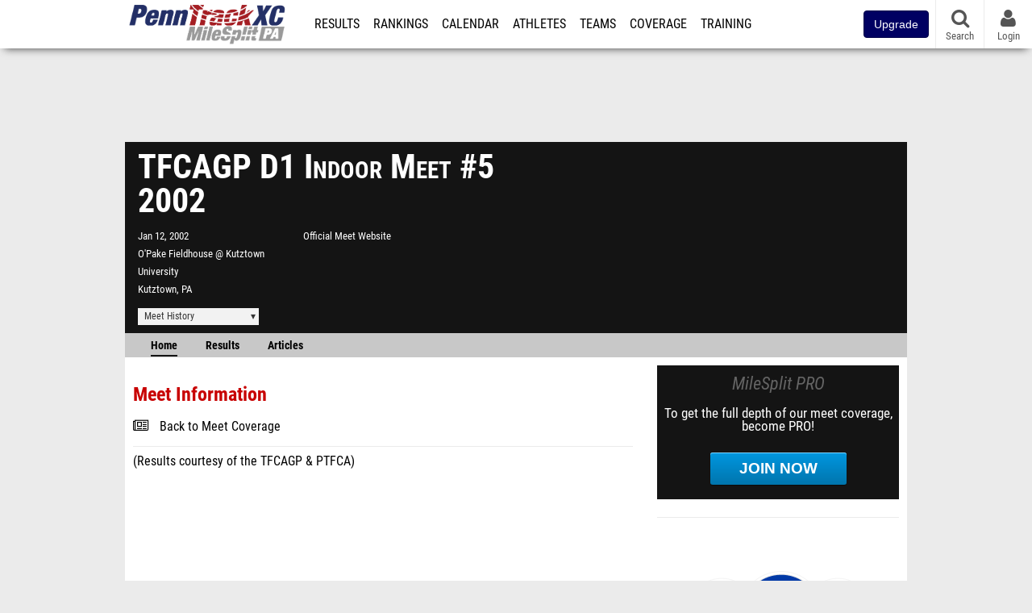

--- FILE ---
content_type: text/html; charset=UTF-8
request_url: https://pa.milesplit.com/meets/121018-tfcagp-d1-indoor-meet-5-2002
body_size: 9619
content:
<!DOCTYPE html>
<html lang="en" xmlns:>
<head>
    <script src="https://cmp.osano.com/AzyWAQS5NWEEWkU9/eab0a836-8bac-45b1-8b3e-e92e57e669db/osano.js?language=en"></script>
    <script src="https://www.flolive.tv/osano-flo.js" ></script>
    <!-- Google Tag Manager -->
    <script>(function (w, d, s, l, i) {
            w[l] = w[l] || [];
            w[l].push({
                'gtm.start':
                    new Date().getTime(), event: 'gtm.js'
            });
            var f = d.getElementsByTagName(s)[0],
                j = d.createElement(s), dl = l != 'dataLayer' ? '&l=' + l : '';
            j.async = true;
            j.src =
                'https://www.googletagmanager.com/gtm.js?id=' + i + dl;
            f.parentNode.insertBefore(j, f);
        })(window, document, 'script', 'dataLayer', 'GTM-M962P37');</script>
    <!-- End Google Tag Manager -->
    <title>TFCAGP D1 Indoor Meet #5 2002 - Meet Information</title>

    <!-- Meta -->
    <meta charset="utf-8">
    <meta http-equiv="Content-Type" content="text/html; charset=utf-8" />
    <script>var _sf_startpt=(new Date()).getTime()</script>

    <!-- Responsive -->
    <meta name="application-name" content="PennTrackXC.com" />
    <meta name="MobileOptimized" content="width" />
    <meta name="HandheldFriendly" content="true" />
    <meta name="apple-mobile-web-app-capable" content="yes" />
    <meta name="apple-mobile-web-app-status-bar-style" content="black" />
    <meta name="apple-touch-fullscreen" content="YES" />
    <meta name="viewport" content="width=device-width,initial-scale=1.0,minimum-scale=1.0,minimal-ui" />
    <meta name="format-detection" content="telephone=no;address=no;email=no" />

    <!-- Schema.org -->
        <script type="application/ld+json">
        {
            "@context": "https://schema.org",
            "@type": "SportsEvent",
            "name": "TFCAGP D1 Indoor Meet #5",
            "description": "MileSplits official meet page for the 2002 TFCAGP D1 Indoor Meet #5 in Kutztown PA. Starting Saturday, January 12th.",
            "startDate": "2002-01-12",
            "endDate": "2002-01-12",
            "homeTeam": "",
            "sport": "Indoor Track & Field",
            "location": {
                "@type": "Place",
                "name": "O'Pake Fieldhouse @ Kutztown University",
                "address": {
                  "@type": "PostalAddress",
                  "addressLocality": "Kutztown",
                  "addressRegion": "PA"
                }
            },
            "url": "https://pa.milesplit.com/meets/121018-tfcagp-d1-indoor-meet-5-2002/info"
        }
    </script>

    <!-- Icons -->
    <link href="https://assets.sp.milesplit.com/images/milesplit-favicon.png" rel="apple-touch-icon" />
    <link href="https://assets.sp.milesplit.com/images/milesplit-favicon.png" rel="shortcut icon" />
    <link rel="img_src" href="https://assets.sp.milesplit.com/images/milesplit-favicon.png" />

    <!-- Styling -->
    <link href="https://css.sp.milesplit.com/drivefaze/reset.css?build=20260115153858" rel="stylesheet" />
    <link rel="stylesheet" href="//maxcdn.bootstrapcdn.com/font-awesome/4.6.3/css/font-awesome.min.css">
    <link href="//fonts.googleapis.com/css?family=PT+Sans" rel="stylesheet" />
    <link href="//fonts.googleapis.com/css?family=Roboto:400,700,900" rel="stylesheet" />
    <link rel="stylesheet" href="https://css.sp.milesplit.com/milesplit/recaptcha.css?build=20260115153858"/>
    <!--[if lt IE 9]>
    <script src="//html5shiv.googlecode.com/svn/trunk/html5.js"></script>
    <![endif]-->
    <link href="https://css.sp.milesplit.com/drivefaze/default.css?build=20260115153858" rel="stylesheet" />
    <link href="https://css.sp.milesplit.com/drivefaze/sites/pa.css?build=20260115153858" rel="stylesheet" />

    <script>
        window.dataLayer = window.dataLayer || [];
        dataLayer.push ({
            'siteId'  : '39',
            'tld'     :  'com'
        });
    </script>

        <!-- Segment -->
    <script>
        !function(){var analytics=window.analytics=window.analytics||[];if(!analytics.initialize)if(analytics.invoked)window.console&&console.error&&console.error("Segment snippet included twice.");else{analytics.invoked=!0;analytics.methods=["trackSubmit","trackClick","trackLink","trackForm","pageview","identify","reset","group","track","ready","alias","debug","page","once","off","on","addSourceMiddleware","addIntegrationMiddleware","setAnonymousId","addDestinationMiddleware"];analytics.factory=function(e){return function(){var t=Array.prototype.slice.call(arguments);t.unshift(e);analytics.push(t);return analytics}};for(var e=0;e<analytics.methods.length;e++){var key=analytics.methods[e];analytics[key]=analytics.factory(key)}analytics.load=function(key,e){var t=document.createElement("script");t.type="text/javascript";t.async=!0;t.src="https://siop.flosports.tv/siop.js/v1/" + key + "/siop.min.js";;var n=document.getElementsByTagName("script")[0];n.parentNode.insertBefore(t,n);analytics._loadOptions=e};analytics._writeKey="r90fhunU3ddJmMaXcBYXLtAi2vkJHc5g";analytics._cdn="https://siop.flosports.tv";analytics.SNIPPET_VERSION="5.2.0";
            analytics.load("aNJHVzqtABqlCj8RMdLp4YsCVZ51nbs3");
            let rawSegmentIdentity = '';

            let userIdentity = false;
            if (rawSegmentIdentity){
                userIdentity = JSON.parse(rawSegmentIdentity);
            }

            if (userIdentity) {
                analytics.identify(
                    '',
                    userIdentity
                );
            }
            // do page call
            let args = JSON.parse('["Meet Manager - Info",{"browser":"Chrome","browser_version":"131.0.0.0","component":"App Component","device":"Desktop","device_brand":"Apple","node_id":121018,"node_type":"Meet","page_category":"Meet Manager","subpage_category":"Info","paywall_present":0,"vertical":"MileSplit","site_id":15,"milesplit_site_id":"39","milesplit_site_code":"pa"}]');
            if (args.length > 1) {
                analytics.page(
                    args[0],
                    args[1]
                );
            }
            else {
                analytics.page();
            }
        }}();
    </script>
    
    <!-- Framework -->
    <script src="//ajax.googleapis.com/ajax/libs/jquery/2.1.3/jquery.min.js"></script>
    <script src="https://www.recaptcha.net/recaptcha/enterprise.js?render={{ config('google:recaptcha') }}"></script>
    <script src="https://js.sp.milesplit.com/drivefaze/prereq.js?build=20260115153858"></script>
    <script src="https://js.sp.milesplit.com/drivefaze/core.js?build=20260115153858"></script>
    <script src="https://js.sp.milesplit.com/drivefaze/api.js?build=20260115153858"></script>
    <script src="https://js.sp.milesplit.com/3rdparty/twbs/3.3.7/bootstrap.min.js?build=20260115153858"></script>

    <!-- PlatformJS Browser and Device Detection & Segment -->
    <script src="https://js.sp.milesplit.com/3rdparty/platform.js?build=20260115153858"></script>
    <script src="https://js.sp.milesplit.com/drivefaze/segment.js?build=20260115153858"></script>

    <script src="/js/drivefaze/cointoss.js"></script>

    <script>
        var ads = {
            'ga': {
                'send': {
                    'hitType'         : 'event',
                    'eventCategory'   : 'dfp',
                    'eventAction'     : 'Initializing',
                    'eventLabel'      : 'Hi',
                    'eventValue'      : 'Hi',
                    'hitCallBack'     : function() {
                        _DF_.log('DFP Callback');
                    }
                }
            },
            'page': {
                'subdomain' : 'pa',
                'module'    : 'meets',
                'moduleId'  : '121018',
                'keywords'  : '',
                'account'   : '0'
            },
            'rules': {
                'id'                      : '',
                'cached'                  : '',
                'skin'                    : '',
                    'interstitial'            : '',
            'mobileInterstitial'      : '',
            'leaderboard'             : ''
            
        }
        }
        window.adData = ads;
        // Defer loading
        $(function(){
            Prereq
                .require({ 'layout'     : 'https://js.sp.milesplit.com/drivefaze/layout.js?build=20260115153858' });
                //.require({ 'api'        : 'https://js.sp.milesplit.com/drivefaze/api.js?build=20260115153858' })
                //.require({ 'twbs'       : 'https://js.sp.milesplit.com/3rdparty/twbs/3.3.7/bootstrap.min.js?build=20260115153858' })
            // Touch devices
            if (!!('ontouchstart' in window)) {
                Prereq.require(
                    'https://js.sp.milesplit.com/3rdparty/doubletaptogo/d2g.js?build=20260115153858',
                    function() {
                        $('#navbar li:has(ul)').doubleTapToGo();
                    }
                );
            }
        });
    </script>

    <!-- Verification -->
    <meta name="inmobi-site-verification" content="d3ac33f46ed8e33a0b3afa297531f596" />

    <!-- SEO -->
    <link rel="canonical" href="https://pa.milesplit.com/meets/121018-tfcagp-d1-indoor-meet-5-2002/info" />
                <meta name="description" content="MileSplits official meet page for the 2002 TFCAGP D1 Indoor Meet #5 in Kutztown PA. Starting Saturday, January 12th." />
                <meta name="keywords" content="TFCAGP D1 Indoor Meet #5,Kutztown,PA,USA" />
        
    <!-- Social/Sharing -->
    <link rel="publisher" href="//plus.google.com/106335681194473166154" />

    <!-- Facebook/OpenGraph -->
    <meta property="fb:admins" content="506280686,508214191" />
    <meta property="fb:app_id" content="261198561567" />
    <meta property="fb:page_id" content="104136371855" />
    <meta property="og:site_name" content="PennTrackXC.com" />
    <meta property="og:type" content="article" />
    <meta property="og:title" name="twitter:title" content="TFCAGP D1 Indoor Meet #5 2002 - Meet Information" />
            <meta property="og:description" name="twitter:description" content="MileSplits official meet page for the 2002 TFCAGP D1 Indoor Meet #5 in Kutztown PA. Starting Saturday, January 12th." />
                <meta property="og:image" name="twitter:image:src" content="https://pa.milesplit.com" />
                    
    <!-- Twitter -->
    <meta name="twitter:card" content="summary">
    <meta name="twitter:site" content="@milesplit">

    <script src="https://js.sp.milesplit.com/drivefaze/pro/paywall.js?build=20260115153858"></script>

    
    

    <!-- Initialize site settings -->
    <script type="text/javascript">
        _DF_.init({
            subDomain: 'pa',
            rootDomain: 'milesplit.com',
            userName: '',
            userToken:'',
            userID: '',
            appName: 'MileSplit',
            appHash: '866eb79d3e7f1ca58056dc8c8bf5dd49',
            siteId: '39',
            accounts: JSON.parse('{\"domain\":\"https:\\/\\/accounts.milesplit.com\",\"apiDomain\":\"https:\\/\\/api30.milesplit.com\",\"signup\":\"\\/signup\",\"join\":\"\\/join\",\"login\":\"\\/login\",\"loginSuper\":\"\\/login\\/super\",\"forgot\":\"\\/login\\/forgot\",\"logout\":\"\\/logout\",\"register\":\"\\/register\",\"account\":\"\\/account\\/information\",\"editAccount\":\"\\/settings\\/edit\",\"subscription\":\"\\/account\\/subscriptions\"}')
        });
    </script>

</head>
<body class="drivefaze redesign2015 pa meets">
<!-- Google Tag Manager (noscript) -->
<noscript><iframe src="https://www.googletagmanager.com/ns.html?id=GTM-M962P37"
                  height="0" width="0" style="display:none;visibility:hidden"></iframe></noscript>
<!-- End Google Tag Manager (noscript) -->
<!-- Facebook -->
<script>
    window.fbAsyncInit = function() {
        FB.init({
            appId            : '261198561567',
            autoLogAppEvents : false,
            xfbml            : true,
            version          : 'v3.0'
        });
    };
</script>
<script async defer src="https://connect.facebook.net/en_US/sdk.js"></script>
<!-- End Facebook -->

<!-- AJAX Loader -->
<div id="loader">
    <div class="loaderMsgContainer">
        <div class="loaderMsg">
            <span>
                <i class="fa fa-spinner fa-spin"></i>
                <span class="loaderText">Loading</span>
            </span>
        </div>
    </div>
</div>
<!-- End AJAX Loader -->

<div id="page">
    <header role="banner" id="masthead">
        <div>

            <div id="logo">
                <a class="header" href="/">
                    <span class="title">PennTrackXC.com</span>
                </a>
            </div>

            <nav role="navigation" id="navbar">
                <div class="button">
                    <i class="fa fa-bars"></i>
                    <i class="fa fa-remove"></i>
                </div>
                <div class="menu">
                    <ul>
                                                <li class="upgrade-pill">
                            <a href="/join">
                                <button class="btn btn-primary btn-block btn-md">Upgrade</button>
                            </a>
                        </li>
                                                <li class="results">
                            <a href="/results">Results</a>
                            <ul>
                                <li class="resultLinkShoveLeft">
                                    <a href="/results">Meet Results</a>
                                </li>
                                <li class="resultLinkShoveLeft">
                                    <a href="http://milesplit.live/overall">Live Results</a>
                                </li>
                            </ul>
                        </li>
                        <li class="rankings">
                            <a href="/rankings/leaders/high-school-boys/indoor-track-and-field">Rankings</a>
                            <ul>
                                                                <li>
                                    <a href="/rankings/flo50/?year=2026&category=track">COROS MileSplit50</a>
                                </li>
                                                                <li>
                                    <a href="/rankings/leaders/high-school-boys/cross-country">XC Lists</a>
                                </li>
                                <li>
                                    <a href="/rankings/leaders/high-school-boys/indoor-track-and-field">Indoor Lists</a>
                                </li>
                                <li>
                                    <a href="/rankings/leaders/high-school-boys/outdoor-track-and-field">Outdoor Lists</a>
                                </li>
                                <li>
                                    <a href="/virtual-meets">Virtual Meets</a>
                                </li>
                                <li>
                                    <a href="/teamscores">XC Team Scores</a>
                                </li>
                                <li>
                                    <a href="/athletes/compare">Compare Athletes</a>
                                </li>
                            </ul>
                        </li>
                        <li class="calendar">
                            <a href="/calendar">Calendar</a>
                        </li>
                        <li id="navAthletes" class="athletes">
                            <a href="/athletes">Athletes</a>
                        </li>
                                                <li class="teams">
                            <a href="/teams">Teams</a>
                        </li>
                                                <li class="coverage">
                            <a href="#">Coverage</a>
                            <ul>
                                <li>
                                    <a href="/photos">Photos</a>
                                </li>
                                <li>
                                    <a href="/videos/meets">Videos</a>
                                </li>
                                <li>
                                    <a href="/articles">Articles Archive</a>
                                </li>
                                <li>
                                    <a href="/signings">College Commitments</a>
                                </li>
                            </ul>
                        </li>
                        <li class="discussion">
                            <a href="/training">Training</a>
                        </li>
                        <li class="registration">
                            <a href="/meet-creation">Registration</a>
                            <ul>
                                <li>
                                    <a href="/articles/213974">About</a>
                                </li>
                                <li>
                                    <a href="/meet-creation">Setup Meet</a>
                                </li>
                                                                <li>
                                    <a href="https://support.milesplit.com/">FAQ/Help</a>
                                </li>
                            </ul>
                        </li>
                        <li class="more">
                            <a href="/more">More</a>
                            <ul>
                                <li>
                                    <a href="https://www.boulderbibs.com/collections/milesplit" target="_blank" >Bibs</a>
                                </li>
                                                                <li>
                                    <a href="/timing">Timing Companies</a>
                                </li>
                                                                <li>
                                    <a href="/calc">Conversion Calculator</a>
                                </li>
                                <li>
                                    <a href="/racetab">RaceTab</a>
                                </li>
                                <li class="network">
                                    <a href="/network">MileSplit Network</a>
                                </li>
                                <li>

                            </ul>
                        </li>
                    </ul>
                </div>
            </nav>

                        <nav id="navbarUpgradePill">
                <div class="button">
                    <center>
                        <a href="/join">
                            <button class="btn btn-primary btn-block btn-md">Upgrade</button>
                        </a>
                    </center>
                </div>
            </nav>
            
            <nav id="social">
                <div class="button">
                    <a href="#" class="facebook">
                        <i class="fa fa-facebook-official"></i>
                    </a>
                    <a href="#" class="twitter">
                        <i class="fa fa-twitter"></i>
                    </a>
                    <span>Follow Us</span>
                </div>
            </nav>

            <nav id="search" role="search">
                <div class="button">
                    <a href="/search">
                        <i class="fa fa-search" style="display:block"></i>
                        <span>Search</span>
                    </a>
                </div>
            </nav>

            <nav id="account">
                <div class="button">
                    <a href="#account">
                        <i class="fa fa-user"></i>
                        <i class="fa fa-remove"></i>
                                                <span>Login</span>
                                            </a>
                </div>
                <div class="menu">
                    
                    <section>
                        <header>
                            <strong class="notLoggedIn">
                                Not logged in
                            </strong>
                        </header>

                        <ul>
                            <li>
                                <a href="/login?next=https%3A%2F%2Fpa.milesplit.com%2Fmeets%2F121018-tfcagp-d1-indoor-meet-5-2002%2Finfo&ref=navbar">
                                    Login
                                </a>
                            </li>
                            <li>
                                <a href="/register?next=https%3A%2F%2Fpa.milesplit.com%2Fmeets%2F121018-tfcagp-d1-indoor-meet-5-2002%2Finfo&ref=navbar">
                                    Sign Up
                                </a>
                            </li>
                        </ul>

                    </section>

                                    </div>
            </nav>

        </div>
    </header>
    <div id="skin"></div>
    <div class="leaderboard">
        <div id="leaderboard_atf"></div>
        <div id="leaderboard_promo"></div>
        <div id="pushdown"></div>
    </div>
    <main role="main">

        <div id="subheader">
            
    <link href="https://css.sp.milesplit.com/drivefaze/personalization/claimAthlete.css?build=20260115153858" rel="stylesheet"/>
    <script src="https://cdnjs.cloudflare.com/ajax/libs/handlebars.js/4.7.7/handlebars.runtime.min.js" integrity="sha512-1JsLHOJ3aKKxY96SA64yDTGQXo46wjivsGj6LiZGQaz0V6cGpGjfFOm1fnH9WkNwf8FFaIU8jVrvAjSESKESww==" crossorigin="anonymous" referrerpolicy="no-referrer"></script>
    <script src="https://js.sp.milesplit.com/drivefaze/handlebarTemplates.js?build=20260115153858"></script>
            <script src="https://js.sp.milesplit.com/drivefaze/personalization/joinAthleteWidget.js?build=20260115153858"></script>
        
<script src="https://js.sp.milesplit.com/drivefaze/meets/meets.js?build=20260115153858"></script>
<link href="https://css.sp.milesplit.com/drivefaze/dropdown.css?build=20260115153858" rel="stylesheet" />
<link href="https://css.sp.milesplit.com/drivefaze/meets/default.css?build=20260115153858" rel="stylesheet" />

<header class="meet noLogo">

    
        <h1 class="meetName">
            TFCAGP D1 Indoor Meet #5 2002        </h1>


    <div class="basicInfo">
        <div class="date">
            <time>
                Jan 12, 2002            </time>
                    </div>

        <div class="venueName">
            <a href="https://pa.milesplit.com/venues/1884/opake-fieldhouse-kutztown-university">O'Pake Fieldhouse @ Kutztown University</a>
        </div>

        <div class="venueCity">
            Kutztown, PA        </div>

    </div>

    <div class="extendedInfo">

        
        

                <div class="officialMeetWebsite">
            <a href="http://www.geocities.com/tfcaofgp" target="_blank">Official Meet Website</a>
        </div>
        
        <div class="countdown">
                    </div>
    </div>

    <div class="registration">

        
        
        
        


    </div>

    <div class="dropdownMenus">

        <div class="meetHistory">
            <a href="#">Meet History</a>
            <div class="dropdown">
                                <div class="recordCategories">
                    <strong>Records</strong>
                    <ul class="categories">
                        <li>
                            <a href="#meet">Meet</a>
                        </li>
                        <li>
                            <a href="#venue">Venue</a>
                        </li>
                    </ul>
                </div>
                <div class="meet records">
                    <strong>Meet Records</strong>
                    <ul>
                        <li class="back">
                            <a href="#back">Back</a>
                        </li>
                                                                        <li class="hs male meet">
                            <a href="https://www.milesplit.com/rankings/leaders/high-school-boys/indoor-track-and-field?year=all&meet=2125">
                                High School Boys
                            </a>
                        </li>
                        <li class="hs female meet">
                            <a href="https://www.milesplit.com/rankings/leaders/high-school-girls/indoor-track-and-field?year=all&meet=2125">
                                High School Girls
                            </a>
                        </li>
                                                                                            </ul>
                </div>
                                <div class="venue records">
                    <strong>Venue Records</strong>
                    <ul>
                                                <li class="back">
                            <a href="#back">Back</a>
                        </li>
                                                                                                <li class="hs male venue">
                            <a href="https://www.milesplit.com/rankings/leaders/high-school-boys/indoor-track-and-field?year=all&venue=1884">
                                High School Boys
                            </a>
                        </li>
                        <li class="hs female venue">
                            <a href="https://www.milesplit.com/rankings/leaders/high-school-girls/indoor-track-and-field?year=all&venue=1884">
                                High School Girls
                            </a>
                        </li>
                                                                                            </ul>
                </div>
                                <div class="pastMeets">
                    <strong>Past Meets</strong>
                                        <ul class="decades">
                                                                                                <li>
                            <a href="#2020">2020s</a>
                        </li>
                                                                                                                                                                                                                                                                                                                                                                                                                                                                                                                                                                                                                                                                                                                                                                                                                                                <li>
                            <a href="#2010">2010s</a>
                        </li>
                                                                                                                                                                                                                                                                                                                                                                                                                                                                                                                                                                                                                                                                                                                                                                                                                                                                                                                                                <li>
                            <a href="#2000">2000s</a>
                        </li>
                                                                                                                                                                                                                                                                                                                                                                                                                                                                                                                                                                                                                                                                                                                                                                                                                                                                                                                                                                                                                                                                                                                                                                                                                                                                                                                                                                                            </ul>
                                        <ul class="meets">
                                                <li class="back">
                            <a href="#back">Back</a>
                        </li>
                                                                        <li data-decade="2020">
                            <a href="https://pa.milesplit.com/meets/717236-tandfcaofgp-meet-7-2026">2026-01-23</a>
                                                    </li>
                                                <li data-decade="2020">
                            <a href="https://pa.milesplit.com/meets/723943-tfcagp-5-2026">2026-01-10</a>
                                                    </li>
                                                <li data-decade="2020">
                            <a href="https://pa.milesplit.com/meets/717233-tandfcaofgp-meet-5-2026">2026-01-10</a>
                                                    </li>
                                                <li data-decade="2020">
                            <a href="https://pa.milesplit.com/meets/639569-tandfcaofgp-meet-5-2025">2025-01-11</a>
                                                    </li>
                                                <li data-decade="2020">
                            <a href="https://pa.milesplit.com/meets/584967-tandfcaofgp-meet-5-2024-2024">2024-01-12</a>
                                                    </li>
                                                <li data-decade="2020">
                            <a href="https://pa.milesplit.com/meets/512545-tfcaofgp-meet-5-2023">2023-01-07</a>
                                                    </li>
                                                <li data-decade="2020">
                            <a href="https://pa.milesplit.com/meets/455941-tfcaofgp-meet-5-2022">2022-01-14</a>
                                                    </li>
                                                <li data-decade="2020">
                            <a href="https://pa.milesplit.com/meets/374027-tfcaofgp-meet-5-2020">2020-01-18</a>
                                                    </li>
                                                <li data-decade="2010">
                            <a href="https://pa.milesplit.com/meets/334511-tfcaofgp-meet-5-2019">2019-01-13</a>
                                                    </li>
                                                <li data-decade="2010">
                            <a href="https://pa.milesplit.com/meets/295792-tfcaofgp-meet-5-2018">2018-01-13</a>
                                                    </li>
                                                <li data-decade="2010">
                            <a href="https://pa.milesplit.com/meets/254655-tfcaofgp-meet-5-2017">2017-01-14</a>
                                                    </li>
                                                <li data-decade="2010">
                            <a href="https://pa.milesplit.com/meets/220779-tfcaofgp-meet-5-2016">2016-01-16</a>
                                                    </li>
                                                <li data-decade="2010">
                            <a href="https://pa.milesplit.com/meets/188350-tfcaofgp-meet-5-2015">2015-01-17</a>
                                                    </li>
                                                <li data-decade="2010">
                            <a href="https://pa.milesplit.com/meets/155812-tfcaofgp-meet-5-2014">2014-01-18</a>
                                                    </li>
                                                <li data-decade="2010">
                            <a href="https://pa.milesplit.com/meets/103602-tfcaofgp-meet-5-2012">2012-01-14</a>
                                                    </li>
                                                <li data-decade="2010">
                            <a href="https://pa.milesplit.com/meets/82379-tfcaofgp-meet-5-2011">2011-01-15</a>
                                                    </li>
                                                <li data-decade="2010">
                            <a href="https://pa.milesplit.com/meets/61576-tfcaofgp-meet-5-2010">2010-01-09</a>
                                                    </li>
                                                <li data-decade="2000">
                            <a href="https://pa.milesplit.com/meets/44749-tfcagp-d1-indoor-meet-5-2009">2009-01-10</a>
                                                    </li>
                                                <li data-decade="2000">
                            <a href="https://pa.milesplit.com/meets/44750-tfcagp-d2-indoor-meet-5-2009">2009-01-10</a>
                                                    </li>
                                                <li data-decade="2000">
                            <a href="https://pa.milesplit.com/meets/30283-tfcagp-d1-indoor-meet-5-2008">2008-01-05</a>
                                                    </li>
                                                <li data-decade="2000">
                            <a href="https://pa.milesplit.com/meets/30284-tfcagp-d2-indoor-meet-5-2008">2008-01-05</a>
                                                    </li>
                                                <li data-decade="2000">
                            <a href="https://pa.milesplit.com/meets/20824-tfcagp-d1-indoor-meet-5-2007">2007-01-06</a>
                                                    </li>
                                                <li data-decade="2000">
                            <a href="https://pa.milesplit.com/meets/20631-tfcagp-d2-indoor-meet-5-2007">2007-01-06</a>
                                                    </li>
                                                <li data-decade="2000">
                            <a href="https://pa.milesplit.com/meets/14306-tfcagp-d2-indoor-meet-5-2006">2006-01-07</a>
                                                    </li>
                                                <li data-decade="2000">
                            <a href="https://pa.milesplit.com/meets/15018-tfcagp-d1-indoor-meet-5-2006">2006-01-07</a>
                                                    </li>
                                                <li data-decade="2000">
                            <a href="https://pa.milesplit.com/meets/9173-tfcagp-d1-indoor-meet-5-2005">2005-01-08</a>
                                                    </li>
                                                <li data-decade="2000">
                            <a href="https://pa.milesplit.com/meets/9174-tfcagp-d2-indoor-meet-5-2005">2005-01-08</a>
                                                    </li>
                                                <li data-decade="2000">
                            <a href="https://pa.milesplit.com/meets/5604-tfcagp-d2-indoor-meet-5-2004">2004-01-10</a>
                                                    </li>
                                                <li data-decade="2000">
                            <a href="https://pa.milesplit.com/meets/5596-tfcagp-d1-indoor-meet-5-2004">2004-01-10</a>
                                                    </li>
                                                <li data-decade="2000">
                            <a href="https://pa.milesplit.com/meets/131324-tfcagp-d1-indoor-meet-5-2003">2003-01-11</a>
                                                    </li>
                                                <li data-decade="2000">
                            <a href="https://pa.milesplit.com/meets/121019-tfcagp-d2-indoor-meet-5-2002">2002-01-12</a>
                                                    </li>
                                            </ul>
                </div>
                            </div>
        </div>

        
        
    </div>

    <nav class="meetHeaderNav">

        <a href="https://pa.milesplit.com/meets/121018-tfcagp-d1-indoor-meet-5-2002/info" class="selected">
            Home
        </a>

        <a href="https://pa.milesplit.com/meets/121018-tfcagp-d1-indoor-meet-5-2002/results">
            Results
        </a>

        
        
                    <a href="https://pa.milesplit.com/meets/121018-tfcagp-d1-indoor-meet-5-2002/articles">
                Articles
            </a>
        
        
        
        
        <div class="addthis_toolbox addthis_default_style addthis_24x24_style social">
            <a class="addthis_button_facebook"></a>
            <a class="addthis_button_twitter"></a>
            <a class="addthis_button_pinterest_share"></a>
            <a class="addthis_button_tumblr"></a>
            <a class="addthis_button_google_plusone_share"></a>
            <a class="addthis_button_compact"></a>
        </div>

        <script type="text/javascript">var addthis_config = {'data_track_addressbar':true,'data_ga_tracker':'UA-381648-1'};</script>
        <script type="text/javascript" src="//s7.addthis.com/js/300/addthis_widget.js#pubid=ra-51d30fae08c5dc5c"></script>
    </nav>
</header>

<script type="text/javascript">
    $(document).ready(function(){
        var cur = new Date();
        var close = new Date('');
        var one_day = 1000 * 60 * 60 * 24;
        var distance = close.getTime() - cur.getTime();
        var daysLeft = distance/ one_day;
        if(daysLeft > 1){
            $('#countdownMain').text(`Registration Closes in ${ Math.floor(daysLeft) } days`)
        } else {
            $('#countdownMain').text('Time left to register');
            var x = setInterval(function() {
                var now = new Date();
                var distance = close.getTime() - now.getTime();
                var hours = Math.floor((distance % (1000 * 60 * 60 * 24)) / (1000 * 60 * 60));
                var minutes = Math.floor((distance % (1000 * 60 * 60)) / (1000 * 60));
                var seconds = Math.floor((distance % (1000 * 60)) / 1000);
                $('#countdownClock').text(`${hours} Hours ${minutes} Minutes ${seconds} Seconds`)
                if (distance < 0) {
                    clearInterval(x);
                    $('#countdownMain').text('')
                    $('#countdownClock').text('')
                }
            }, 1000);
        }
    })
</script>

                    </div>

        
        <div id="content" class="content">
            <div>
                
<section>
    <header>
        <h2>Meet Information</h2>
                <form method="GET">
                                    <div class="field link">
                <div>
                    <i class="fa fa-newspaper-o"></i>
                    <a href="https://pa.milesplit.com/meets/121018-tfcagp-d1-indoor-meet-5-2002/coverage">Back to Meet Coverage</a>
                </div>
            </div>
                    </form>
    </header>

    <div id="meetInfo">
                    (Results courtesy of the TFCAGP & PTFCA)            </div>

</section>



            </div>
        </div>

        <aside id="side" role="complementary">
            <div>
                



<a href="/join?ref=meet-121018-tab-home&next=https%3A%2F%2Fpa.milesplit.com%2Fmeets%2F121018-tfcagp-d1-indoor-meet-5-2002%2Finfo&" class="joinPro">
    <div>
        <header>
            MileSplit PRO
        </header>
        <p>
            To get the full depth of our meet coverage, become PRO!
        </p>
        <div class="button callToAction">
            Join Now
        </div>
    </div>
</a>


<div id="rectangle_btf_mobile" class="mobileAd" data-name="rectangle btf mobile"></div>
<div id="rectangle_atf" class="rectangleSideAd"></div>

<div id="claimAthleteWidget">
</div>

<div id="rectangle_btf" class="rectangleSideAd"></div>


            </div>
        </aside>

    </main>

    <div id="interstitial"></div>
    <!--div class="leaderboard btf" id="leaderboard_btf" data-name="leaderboard btf"></div-->

    <footer id="footer" role="contentinfo">
        <div>
            <p class="copyright">
                &copy; 2026 <a href="/support/copyright">Copyright</a>
                <a href="https://www.flosports.tv" target="_blank">FloSports, Inc.</a>
            </p>
                        <p class="editor">
                MileSplit Pennsylvania Editor:
                Jackson Polin, <a href="mailto:"></a>
            </p>
                        <p class="links">
                <a href="https://support.milesplit.com">Contact Us</a>
                <a href="https://www.flosports.tv/privacy-policy/">Privacy Policy</a>
                <a href="https://www.flosports.tv/terms-of-service/">Terms of Use</a>
                <a href="#" id="cookiePref" onclick="">Cookie Preferences / Do Not Sell or Share My Personal Information</a>
            </p>
            <p class="speed" data-cacheKey="{meet:121018}:/meets/121018-tfcagp-d1-indoor-meet-5-2002:::pa" data-environment="Production">
                Generated by 10.1.2.30                fresh                in 67 milliseconds
            </p>
        </div>
    </footer>

</div>



<script src="https://js.sp.milesplit.com/drivefaze/common-ms05.js?build=20260115153858"></script>

<script type="text/javascript">
    segmentNavTopLevelCategories    = $('#navbar .menu > ul > li > a');
    segmentNavSubCategories         = $('#navbar .menu > ul > li > ul > li > a');
    segmentNavTopLevelCategories.on('click', function(e){
        segmentNavTrack('Go To ' + $(this).text());
    });
    segmentNavSubCategories.on('click', function(e){
        segmentNavTrack('SubNav ' + $(this).text());
    });
    var segmentNavTrack = function(event_fired) {
        segment.track({
            event_fired: event_fired,
            url: window.location.href
        }, {
            integrations: {
                'All': true,
                'Google Analytics': false,
                'Facebook Pixel': false,
                'Meta Pixel': false
            }
        });
    }
</script>
<script type="text/javascript">
    $(document).ready(function () {
        $(document).on("click", '#cookiePref', function (e) {
            e.preventDefault();
            Osano.cm.showDrawer('osano-cm-dom-info-dialog-open')
        })
    })
</script>

<script type="text/javascript">
</script>




</body>
</html>



--- FILE ---
content_type: application/javascript; charset=utf-8
request_url: https://fundingchoicesmessages.google.com/f/AGSKWxVV_F5JIFEDus7Do6N1eESrdHRaqv5-r8N03T_wreu12diLgNROVuCrPJClhPUsQg6wMGaFT0ARzq1sKD_GtTcQIzHcCuvziOepMxooYGdHgMJZ1q97vj2Y7xwAevxgAw8oi59Cu0hmrOMi_SA8OVt8rkfkZOhRrPsB6Knu4fsdm9DRxpt0aMv4N-9k/_/ad-bckg./adspot./ads0.-ad-iframe//ads/displaytrust.
body_size: -1292
content:
window['8d3c9e86-95a3-4763-8c61-01a59e6e14af'] = true;